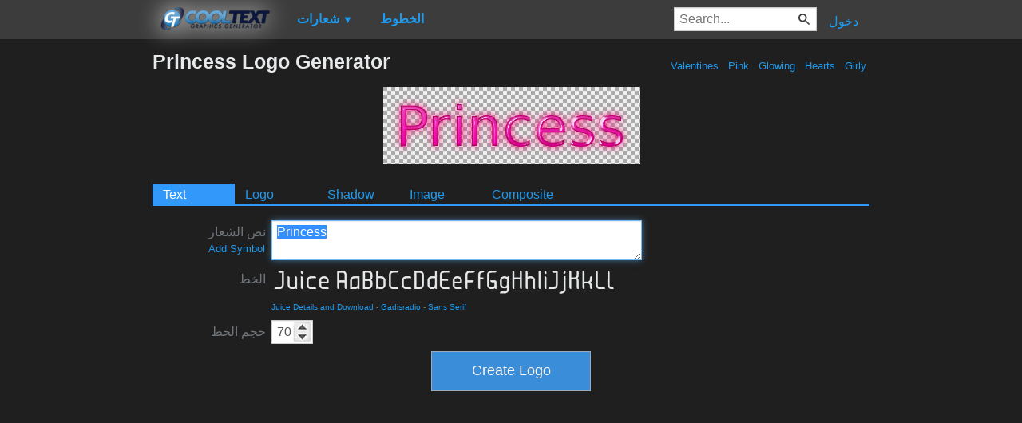

--- FILE ---
content_type: text/html; charset=utf-8
request_url: https://www.google.com/recaptcha/api2/aframe
body_size: 266
content:
<!DOCTYPE HTML><html><head><meta http-equiv="content-type" content="text/html; charset=UTF-8"></head><body><script nonce="pizkI5ZoBTlrtEwcNE-dFw">/** Anti-fraud and anti-abuse applications only. See google.com/recaptcha */ try{var clients={'sodar':'https://pagead2.googlesyndication.com/pagead/sodar?'};window.addEventListener("message",function(a){try{if(a.source===window.parent){var b=JSON.parse(a.data);var c=clients[b['id']];if(c){var d=document.createElement('img');d.src=c+b['params']+'&rc='+(localStorage.getItem("rc::a")?sessionStorage.getItem("rc::b"):"");window.document.body.appendChild(d);sessionStorage.setItem("rc::e",parseInt(sessionStorage.getItem("rc::e")||0)+1);localStorage.setItem("rc::h",'1769392243901');}}}catch(b){}});window.parent.postMessage("_grecaptcha_ready", "*");}catch(b){}</script></body></html>